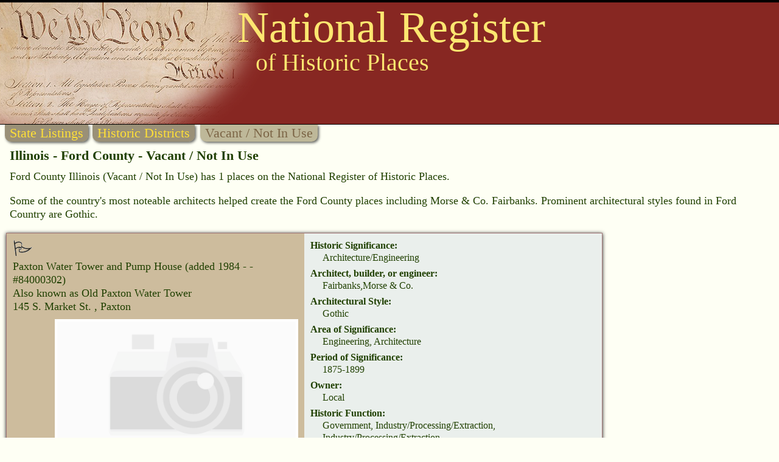

--- FILE ---
content_type: text/html
request_url: https://www.nationalregisterofhistoricplaces.com/il/ford/vacant.html
body_size: 3493
content:

<!DOCTYPE HTML>
<html>
<head>
<meta http-equiv="Content-Type" content="text/html; charset=UTF-8" />

<meta name="viewport" content="width=device-width, initial-scale=1">
<link rel="stylesheet" type="text/css" media="all" href="/assets/style.css" />


<link rel="canonical" href="https://nationalregisterofhistoricplaces.com/il/ford/vacant.html"/>
<link rel="stylesheet" type="text/css" media="all" href="/assets/map.css" />
<script src="/assets/raphael.min.js"></script>
<script src="/maps/settings.js"></script>
<script src="/maps/paths.js"></script>
<script src="/maps/map.js"></script>


<meta name="resource-type" value="document">

<meta name="description" content=".">
<meta name="keywords" content="Morse & Co. Fairbanks">

<title>National Register of Historic Places - Illinois (IL), Ford County</title>



<script data-ad-client="ca-pub-1429500017399462" async src="https://pagead2.googlesyndication.com/pagead/js/adsbygoogle.js"></script>

<script src="https://nationalregisterofhistoricplaces.com/assets/lazyload.min.js"></script>


<!-- Google tag (gtag.js) -->
<script async src="https://www.googletagmanager.com/gtag/js?id=G-29VPB0882X"></script>
<script>
  window.dataLayer = window.dataLayer || [];
  function gtag(){dataLayer.push(arguments);}
  gtag('js', new Date());
  gtag('config', 'G-29VPB0882X');
</script>



</head>
<body>

<div id="header">

<a href="https://nationalregisterofhistoricplaces.com"><img id="wethepeople" src="/nr-images/Constitution_of_the_United_States_upper_left_corner.png" title="National Register of Historic Places"></a>

<div id="logo1">National Register</div>
<div id="logo2">of Historic Places</div>


		<div id="zquote">

<div style="float:left;margin:12px 0 0 6px;max-width:100%;">
<script async src="https://pagead2.googlesyndication.com/pagead/js/adsbygoogle.js?client=ca-pub-1429500017399462"
     crossorigin="anonymous"></script>
<!-- 468x60, created 7/11/09 -->
<ins class="adsbygoogle"
     style="display:inline-block;width:468px;height:60px"
     data-ad-client="ca-pub-1429500017399462"
     data-ad-slot="2084370139"></ins>
<script>
     (adsbygoogle = window.adsbygoogle || []).push({});
</script>
</div>

		</div>
	

<div style="background-color:rgb(135, 39, 34);height:3px;bottom:1px;position:relative;"></div>
</div>
<a href="state.html"><div id="topmenuleft" class="topmenu menuon">State Listings</div></a>

<div class="topmenu">Historic Districts</div>

<div class="topmenu menuoff">Vacant / Not In Use</div>



<div id="topText">Illinois - Ford County - Vacant / Not In Use</div>

<div id="introText">Ford County Illinois (Vacant / Not In Use)  has 1 places on the National Register of Historic Places. <p>Some of the country's most noteable architects helped create the Ford County places including Morse & Co. Fairbanks. Prominent architectural styles found in Ford Country are Gothic. </div>



<div class="listing">

<div class="listheader">
<img src="/nr-images/flag.gif" width="33" height="28">

<div class="listname">Paxton Water Tower and Pump House                                                                                       </b>

<span class="added">(added 1984 -  - #84000302)</span>
</div>

<div class="listaka">Also known as Old Paxton Water Tower</div>

<div class="listaddress">145 S. Market St.                                                                                                       , Paxton
</div>

<div class="photoBox comingSoon"><img class="photoBoxImage noPhoto" src="/nr-images/comingsoon.jpg"><div class="photoCredit">send us a photo to share</div></div>


<div style="clear:both;"></div>
</div><!-- listheader end -->




<div class="listattrib">


<div class="anattrib"><div class="attrib">Historic Significance:</div>
<div class="attribT">Architecture/Engineering</div></div>

<div class="anattrib"><div class="attrib">Architect, builder, or engineer:</div>
<div class="attribT">Fairbanks,Morse & Co.</div></div>

<div class="anattrib"><div class="attrib">Architectural Style:</div>
<div class="attribT">Gothic</div></div>

<div class="anattrib"><div class="attrib">Area of Significance:</div>
<div class="attribT">Engineering, Architecture</div></div>

<div class="anattrib"><div class="attrib">Period of Significance:</div>
<div class="attribT">1875-1899</div></div>

<div class="anattrib"><div class="attrib">Owner:</div>
<div class="attribT">Local</div></div>

<div class="anattrib"><div class="attrib">Historic Function:</div>
<div class="attribT">Government, Industry/Processing/Extraction, Industry/Processing/Extraction</div></div>

<div class="anattrib"><div class="attrib">Historic Sub-function:</div>
<div class="attribT">Public Works, Water Works</div></div>

<div class="anattrib"><div class="attrib">Current Function:</div>
<div class="attribT">Vacant/Not In Use</div></div>





</div><!-- listattrib end -->
</div><!-- listing end -->



<div class="return2top">
<a href="#top"><img src="/nr-images/up.gif" width="13" height="27" border="0" align="middle"></a> <a href="#top">Return to Top</a>
</div>



<div id="selectCounty">


<b>Select a Different Illinois County</b> (<a href="/il/vacant.html">map</a>) 
<div class="county"><a href="/il/adams/vacant.html">Adams</a></div><div class="county"><a href="/il/alexander/vacant.html">Alexander</a></div><div class="county"><a href="/il/boone/vacant.html">Boone</a></div><div class="county"><a href="/il/brown/vacant.html">Brown</a></div><div class="county"><a href="/il/bureau/vacant.html">Bureau</a></div><div class="county"><a href="/il/calhoun/vacant.html">Calhoun</a></div><div class="county"><a href="/il/carroll/vacant.html">Carroll</a></div><div class="county"><a href="/il/cass/vacant.html">Cass</a></div><div class="county"><a href="/il/champaign/vacant.html">Champaign</a></div><div class="county"><a href="/il/clark/vacant.html">Clark</a></div><div class="county"><a href="/il/clay/vacant.html">Clay</a></div><div class="county"><a href="/il/coles/vacant.html">Coles</a></div><div class="county"><a href="/il/cook/vacant.html">Cook</a></div><div class="county"><a href="/il/crawford/vacant.html">Crawford</a></div><div class="county"><a href="/il/de+kalb/vacant.html">De&#160;Kalb</a></div><div class="county"><a href="/il/de+witt/vacant.html">De&#160;Witt</a></div><div class="county"><a href="/il/du+page/vacant.html">Du&#160;Page</a></div><div class="county"><a href="/il/edgar/vacant.html">Edgar</a></div><div class="county">Ford</div><div class="county"><a href="/il/fulton/vacant.html">Fulton</a></div><div class="county"><a href="/il/gallatin/vacant.html">Gallatin</a></div><div class="county"><a href="/il/greene/vacant.html">Greene</a></div><div class="county"><a href="/il/grundy/vacant.html">Grundy</a></div><div class="county"><a href="/il/henderson/vacant.html">Henderson</a></div><div class="county"><a href="/il/henry/vacant.html">Henry</a></div><div class="county"><a href="/il/jackson/vacant.html">Jackson</a></div><div class="county"><a href="/il/jersey/vacant.html">Jersey</a></div><div class="county"><a href="/il/jo+daviess/vacant.html">Jo&#160;Daviess</a></div><div class="county"><a href="/il/johnson/vacant.html">Johnson</a></div><div class="county"><a href="/il/kane/vacant.html">Kane</a></div><div class="county"><a href="/il/kendall/vacant.html">Kendall</a></div><div class="county"><a href="/il/la+salle/vacant.html">La&#160;Salle</a></div><div class="county"><a href="/il/lake/vacant.html">Lake</a></div><div class="county"><a href="/il/lee/vacant.html">Lee</a></div><div class="county"><a href="/il/livingston/vacant.html">Livingston</a></div><div class="county"><a href="/il/logan/vacant.html">Logan</a></div><div class="county"><a href="/il/macon/vacant.html">Macon</a></div><div class="county"><a href="/il/madison/vacant.html">Madison</a></div><div class="county"><a href="/il/marion/vacant.html">Marion</a></div><div class="county"><a href="/il/mason/vacant.html">Mason</a></div><div class="county"><a href="/il/massac/vacant.html">Massac</a></div><div class="county"><a href="/il/mcdonough/vacant.html">McDonough</a></div><div class="county"><a href="/il/mclean/vacant.html">McLean</a></div><div class="county"><a href="/il/menard/vacant.html">Menard</a></div><div class="county"><a href="/il/mercer/vacant.html">Mercer</a></div><div class="county"><a href="/il/monroe/vacant.html">Monroe</a></div><div class="county"><a href="/il/montgomery/vacant.html">Montgomery</a></div><div class="county"><a href="/il/ogle/vacant.html">Ogle</a></div><div class="county"><a href="/il/peoria/vacant.html">Peoria</a></div><div class="county"><a href="/il/pike/vacant.html">Pike</a></div><div class="county"><a href="/il/pope/vacant.html">Pope</a></div><div class="county"><a href="/il/pulaski/vacant.html">Pulaski</a></div><div class="county"><a href="/il/putnam/vacant.html">Putnam</a></div><div class="county"><a href="/il/randolph/vacant.html">Randolph</a></div><div class="county"><a href="/il/rock+island/vacant.html">Rock&#160;Island</a></div><div class="county"><a href="/il/sangamon/vacant.html">Sangamon</a></div><div class="county"><a href="/il/schuyler/vacant.html">Schuyler</a></div><div class="county"><a href="/il/shelby/vacant.html">Shelby</a></div><div class="county"><a href="/il/st%2e+clair/vacant.html">St.&#160;Clair</a></div><div class="county"><a href="/il/stark/vacant.html">Stark</a></div><div class="county"><a href="/il/stephenson/vacant.html">Stephenson</a></div><div class="county"><a href="/il/tazewell/vacant.html">Tazewell</a></div><div class="county"><a href="/il/vermilion/vacant.html">Vermilion</a></div><div class="county"><a href="/il/washington/vacant.html">Washington</a></div><div class="county"><a href="/il/white/vacant.html">White</a></div><div class="county"><a href="/il/whiteside/vacant.html">Whiteside</a></div><div class="county"><a href="/il/will/vacant.html">Will</a></div><div class="county"><a href="/il/winnebago/vacant.html">Winnebago</a></div><div class="county"><a href="/il/woodford/vacant.html">Woodford</a></div>

</div>

<img class="bar" src="/nr-images/bar1.gif">

<div id="selectState">


<b>Select a Different State</b> (<a href="/vacant.html">map</a>) 
<div class="county"><a href="/al/vacant.html">Alabama</a></div><div class="county"><a href="/ak/vacant.html">Alaska</a></div><div class="county"><a href="/az/vacant.html">Arizona</a></div><div class="county"><a href="/ar/vacant.html">Arkansas</a></div><div class="county"><a href="/ca/vacant.html">California</a></div><div class="county"><a href="/co/vacant.html">Colorado</a></div><div class="county"><a href="/ct/vacant.html">Connecticut</a></div><div class="county"><a href="/de/vacant.html">Delaware</a></div><div class="county"><a href="/dc/vacant.html">District&#160;Of&#160;Columbia</a></div><div class="county"><a href="/fl/vacant.html">Florida</a></div><div class="county"><a href="/ga/vacant.html">Georgia</a></div><div class="county"><a href="/hi/vacant.html">Hawaii</a></div><div class="county"><a href="/id/vacant.html">Idaho</a></div><div class="county">Illinois</div><div class="county"><a href="/in/vacant.html">Indiana</a></div><div class="county"><a href="/ia/vacant.html">Iowa</a></div><div class="county"><a href="/ks/vacant.html">Kansas</a></div><div class="county"><a href="/ky/vacant.html">Kentucky</a></div><div class="county"><a href="/la/vacant.html">Louisiana</a></div><div class="county"><a href="/me/vacant.html">Maine</a></div><div class="county"><a href="/md/vacant.html">Maryland</a></div><div class="county"><a href="/ma/vacant.html">Massachusetts</a></div><div class="county"><a href="/mi/vacant.html">Michigan</a></div><div class="county"><a href="/mn/vacant.html">Minnesota</a></div><div class="county"><a href="/ms/vacant.html">Mississippi</a></div><div class="county"><a href="/mo/vacant.html">Missouri</a></div><div class="county"><a href="/mt/vacant.html">Montana</a></div><div class="county"><a href="/ne/vacant.html">Nebraska</a></div><div class="county"><a href="/nv/vacant.html">Nevada</a></div><div class="county"><a href="/nh/vacant.html">New&#160;Hampshire</a></div><div class="county"><a href="/nj/vacant.html">New&#160;Jersey</a></div><div class="county"><a href="/nm/vacant.html">New&#160;Mexico</a></div><div class="county"><a href="/ny/vacant.html">New&#160;York</a></div><div class="county"><a href="/nc/vacant.html">North&#160;Carolina</a></div><div class="county"><a href="/nd/vacant.html">North&#160;Dakota</a></div><div class="county"><a href="/oh/vacant.html">Ohio</a></div><div class="county"><a href="/ok/vacant.html">Oklahoma</a></div><div class="county"><a href="/or/vacant.html">Oregon</a></div><div class="county"><a href="/pa/vacant.html">Pennsylvania</a></div><div class="county"><a href="/ri/vacant.html">Rhode&#160;Island</a></div><div class="county"><a href="/sc/vacant.html">South&#160;Carolina</a></div><div class="county"><a href="/sd/vacant.html">South&#160;Dakota</a></div><div class="county"><a href="/tn/vacant.html">Tennessee</a></div><div class="county"><a href="/tx/vacant.html">Texas</a></div><div class="county"><a href="/ut/vacant.html">Utah</a></div><div class="county"><a href="/vt/vacant.html">Vermont</a></div><div class="county"><a href="/va/vacant.html">Virginia</a></div><div class="county"><a href="/wa/vacant.html">Washington</a></div><div class="county"><a href="/wv/vacant.html">West&#160;Virginia</a></div><div class="county"><a href="/wi/vacant.html">Wisconsin</a></div><div class="county"><a href="/wy/vacant.html">Wyoming</a></div>
</div>

<img class="bar" src="/nr-images/bar.gif">



<div class="return2home">

  <a href="/welcome.html">Return to Home Page</a>

</div>





<div style="clear:both;"></div>

<div id="footer">
<div style="background-color:#cc5906;height:3px;"></div>

<div id="footerLeft">

<div style="padding:20px 0 0 10px;font-size:.92em;line-height:1em;color:#e1df6b;">
<a style="text-decoration:none;color: unset;" href="https://nationalregisterofhistoricplaces.com">nationalregisterofhistoricplaces.com</a>
</div>

</div>

<div id="footerRight">
<a href="/faq.html">Frequently Ask Questions</a> | <a href="/forms.html"><font face="arial" color="F1D366">Register Forms</font></a>&nbsp;&nbsp;&nbsp;<br><a href="/adv.html">Add Link</a>  | <a href="/adv.html">Enhanced Listings</a> | <a href="/contact.html">Contact Us</a>&nbsp;&nbsp;&nbsp;<br><br></td>
</div>

<div style="clear:both;"></div>
</div>

<script>
lazyload();
</script>


<script defer src="https://static.cloudflareinsights.com/beacon.min.js/vcd15cbe7772f49c399c6a5babf22c1241717689176015" integrity="sha512-ZpsOmlRQV6y907TI0dKBHq9Md29nnaEIPlkf84rnaERnq6zvWvPUqr2ft8M1aS28oN72PdrCzSjY4U6VaAw1EQ==" data-cf-beacon='{"version":"2024.11.0","token":"a84814e0fca2407a90da2d85b47b5387","r":1,"server_timing":{"name":{"cfCacheStatus":true,"cfEdge":true,"cfExtPri":true,"cfL4":true,"cfOrigin":true,"cfSpeedBrain":true},"location_startswith":null}}' crossorigin="anonymous"></script>
</body></html>


--- FILE ---
content_type: text/html; charset=utf-8
request_url: https://www.google.com/recaptcha/api2/aframe
body_size: 270
content:
<!DOCTYPE HTML><html><head><meta http-equiv="content-type" content="text/html; charset=UTF-8"></head><body><script nonce="RGL3fwXYkUflaNz73jKdUA">/** Anti-fraud and anti-abuse applications only. See google.com/recaptcha */ try{var clients={'sodar':'https://pagead2.googlesyndication.com/pagead/sodar?'};window.addEventListener("message",function(a){try{if(a.source===window.parent){var b=JSON.parse(a.data);var c=clients[b['id']];if(c){var d=document.createElement('img');d.src=c+b['params']+'&rc='+(localStorage.getItem("rc::a")?sessionStorage.getItem("rc::b"):"");window.document.body.appendChild(d);sessionStorage.setItem("rc::e",parseInt(sessionStorage.getItem("rc::e")||0)+1);localStorage.setItem("rc::h",'1765975513986');}}}catch(b){}});window.parent.postMessage("_grecaptcha_ready", "*");}catch(b){}</script></body></html>